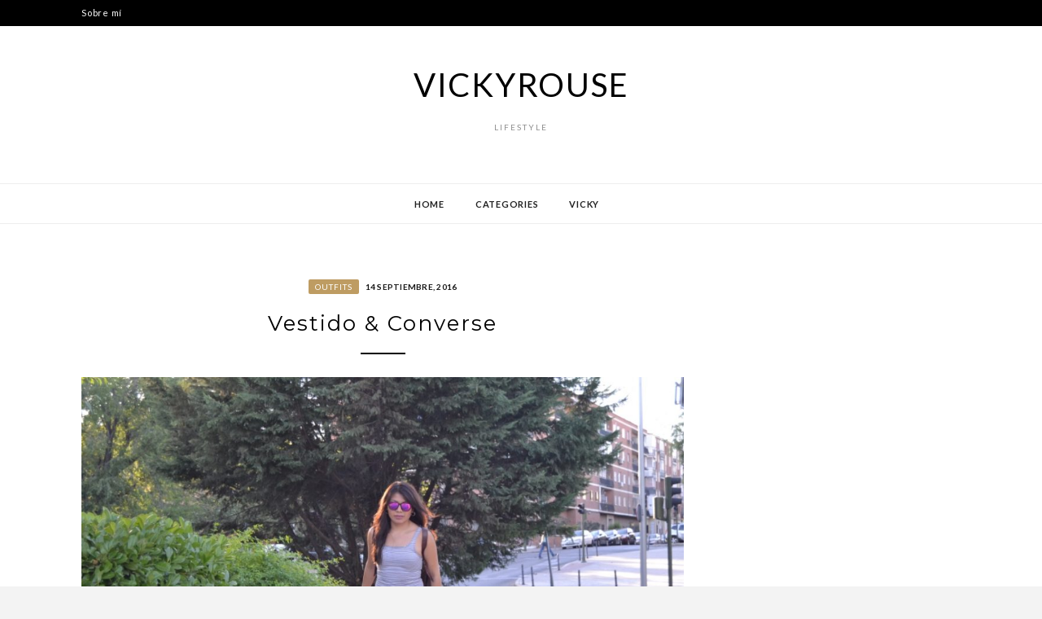

--- FILE ---
content_type: text/html; charset=UTF-8
request_url: http://vickyrouse.com/vestido-converse/
body_size: 6643
content:
<!DOCTYPE html>
<html lang="es">
<head>
<meta charset="UTF-8">
<meta name="viewport" content="width=device-width, initial-scale=1">
<link rel="profile" href="http://gmpg.org/xfn/11">

<title>Vestido &amp; Converse | VickyRouse</title>

<!-- All in One SEO Pack 2.10.1 by Michael Torbert of Semper Fi Web Design[184,233] -->
<meta name="description"  content="Hoy va de vestido y zapatillas, el look que os traigo es una propuesta informal, fresca y sobre todo cómoda. Es el outfit que utilicé el domingo para ir a dar" />

<link rel="canonical" href="http://vickyrouse.com/vestido-converse/" />
			<script type="text/javascript" >
				window.ga=window.ga||function(){(ga.q=ga.q||[]).push(arguments)};ga.l=+new Date;
				ga('create', 'UA-48333273-1', 'auto');
				// Plugins
				
				ga('send', 'pageview');
			</script>
			<script async src="https://www.google-analytics.com/analytics.js"></script>
			<!-- /all in one seo pack -->
<link rel='dns-prefetch' href='//fonts.googleapis.com' />
<link rel='dns-prefetch' href='//s.w.org' />
<link rel="alternate" type="application/rss+xml" title="VickyRouse &raquo; Feed" href="http://vickyrouse.com/feed/" />
<link rel="alternate" type="application/rss+xml" title="VickyRouse &raquo; RSS de los comentarios" href="http://vickyrouse.com/comments/feed/" />
<link rel="alternate" type="application/rss+xml" title="VickyRouse &raquo; Vestido &#038; Converse RSS de los comentarios" href="http://vickyrouse.com/vestido-converse/feed/" />
		<script type="text/javascript">
			window._wpemojiSettings = {"baseUrl":"https:\/\/s.w.org\/images\/core\/emoji\/11\/72x72\/","ext":".png","svgUrl":"https:\/\/s.w.org\/images\/core\/emoji\/11\/svg\/","svgExt":".svg","source":{"concatemoji":"http:\/\/vickyrouse.com\/wp-includes\/js\/wp-emoji-release.min.js?ver=5.0.22"}};
			!function(e,a,t){var n,r,o,i=a.createElement("canvas"),p=i.getContext&&i.getContext("2d");function s(e,t){var a=String.fromCharCode;p.clearRect(0,0,i.width,i.height),p.fillText(a.apply(this,e),0,0);e=i.toDataURL();return p.clearRect(0,0,i.width,i.height),p.fillText(a.apply(this,t),0,0),e===i.toDataURL()}function c(e){var t=a.createElement("script");t.src=e,t.defer=t.type="text/javascript",a.getElementsByTagName("head")[0].appendChild(t)}for(o=Array("flag","emoji"),t.supports={everything:!0,everythingExceptFlag:!0},r=0;r<o.length;r++)t.supports[o[r]]=function(e){if(!p||!p.fillText)return!1;switch(p.textBaseline="top",p.font="600 32px Arial",e){case"flag":return s([55356,56826,55356,56819],[55356,56826,8203,55356,56819])?!1:!s([55356,57332,56128,56423,56128,56418,56128,56421,56128,56430,56128,56423,56128,56447],[55356,57332,8203,56128,56423,8203,56128,56418,8203,56128,56421,8203,56128,56430,8203,56128,56423,8203,56128,56447]);case"emoji":return!s([55358,56760,9792,65039],[55358,56760,8203,9792,65039])}return!1}(o[r]),t.supports.everything=t.supports.everything&&t.supports[o[r]],"flag"!==o[r]&&(t.supports.everythingExceptFlag=t.supports.everythingExceptFlag&&t.supports[o[r]]);t.supports.everythingExceptFlag=t.supports.everythingExceptFlag&&!t.supports.flag,t.DOMReady=!1,t.readyCallback=function(){t.DOMReady=!0},t.supports.everything||(n=function(){t.readyCallback()},a.addEventListener?(a.addEventListener("DOMContentLoaded",n,!1),e.addEventListener("load",n,!1)):(e.attachEvent("onload",n),a.attachEvent("onreadystatechange",function(){"complete"===a.readyState&&t.readyCallback()})),(n=t.source||{}).concatemoji?c(n.concatemoji):n.wpemoji&&n.twemoji&&(c(n.twemoji),c(n.wpemoji)))}(window,document,window._wpemojiSettings);
		</script>
		<style type="text/css">
img.wp-smiley,
img.emoji {
	display: inline !important;
	border: none !important;
	box-shadow: none !important;
	height: 1em !important;
	width: 1em !important;
	margin: 0 .07em !important;
	vertical-align: -0.1em !important;
	background: none !important;
	padding: 0 !important;
}
</style>
<link rel='stylesheet' id='wp-block-library-css'  href='http://vickyrouse.com/wp-includes/css/dist/block-library/style.min.css?ver=5.0.22' type='text/css' media='all' />
<link rel='stylesheet' id='crafty-social-buttons-styles-css'  href='http://vickyrouse.com/wp-content/plugins/crafty-social-buttons/css/public.min.css?ver=1.5.3' type='text/css' media='all' />
<link rel='stylesheet' id='sow-carousel-basic-css'  href='http://vickyrouse.com/wp-content/plugins/so-widgets-bundle/widgets/post-carousel/css/style.css?ver=1.13.4' type='text/css' media='all' />
<link rel='stylesheet' id='sow-post-carousel-default-971e41e9e54d-css'  href='http://vickyrouse.com/wp-content/uploads/siteorigin-widgets/sow-post-carousel-default-971e41e9e54d.css?ver=5.0.22' type='text/css' media='all' />
<link rel='stylesheet' id='zthemes-googlefonts-css'  href='https://fonts.googleapis.com/css?family=Lato%3A400%2C400i%2C700%7CMontserrat%3A400%2C400i%2C500%2C600%2C700&#038;subset=latin%2Clatin-ext' type='text/css' media='all' />
<link rel='stylesheet' id='kokoro-style-css'  href='http://vickyrouse.com/wp-content/themes/kokoro/style.css?ver=5.0.22' type='text/css' media='all' />
<style id='kokoro-style-inline-css' type='text/css'>

a {
    color: #be9c62;
}
.entry-cate a {
	background-color: #be9c62;
}
.widget-title {
	border-color: #be9c62;
}
.entry-tags a:hover {
	background-color: #be9c62;
}
time.entry-date:hover{
  color: #be9c62;
}
.entry-more a:hover {
  background-color: #be9c62;
  border-color: #be9c62;
}


</style>
<link rel='stylesheet' id='kokoro-font-awesome-css-css'  href='http://vickyrouse.com/wp-content/themes/kokoro/css/font-awesome.min.css?ver=5.0.22' type='text/css' media='all' />
<link rel='stylesheet' id='instag-slider-css'  href='http://vickyrouse.com/wp-content/plugins/instagram-slider-widget/assets/css/instag-slider.css?ver=1.4.3' type='text/css' media='all' />
<link rel='stylesheet' id='youtube-channel-gallery-css'  href='http://vickyrouse.com/wp-content/plugins/youtube-channel-gallery/styles.css?ver=5.0.22' type='text/css' media='all' />
<link rel='stylesheet' id='jquery.magnific-popup-css'  href='http://vickyrouse.com/wp-content/plugins/youtube-channel-gallery/magnific-popup.css?ver=5.0.22' type='text/css' media='all' />
<script type='text/javascript' src='http://vickyrouse.com/wp-includes/js/jquery/jquery.js?ver=1.12.4'></script>
<script type='text/javascript' src='http://vickyrouse.com/wp-includes/js/jquery/jquery-migrate.min.js?ver=1.4.1'></script>
<script type='text/javascript' src='http://vickyrouse.com/wp-content/plugins/so-widgets-bundle/js/jquery.touchSwipe.min.js?ver=1.6.6'></script>
<script type='text/javascript' src='http://vickyrouse.com/wp-content/plugins/instagram-slider-widget/assets/js/jquery.flexslider-min.js?ver=2.2'></script>
<link rel='https://api.w.org/' href='http://vickyrouse.com/wp-json/' />
<link rel="EditURI" type="application/rsd+xml" title="RSD" href="http://vickyrouse.com/xmlrpc.php?rsd" />
<link rel="wlwmanifest" type="application/wlwmanifest+xml" href="http://vickyrouse.com/wp-includes/wlwmanifest.xml" /> 
<link rel='prev' title='Vestido Cóctel' href='http://vickyrouse.com/vestido-coctel/' />
<link rel='next' title='Momentos' href='http://vickyrouse.com/momentos/' />
<meta name="generator" content="WordPress 5.0.22" />
<link rel='shortlink' href='http://vickyrouse.com/?p=277' />
<link rel="alternate" type="application/json+oembed" href="http://vickyrouse.com/wp-json/oembed/1.0/embed?url=http%3A%2F%2Fvickyrouse.com%2Fvestido-converse%2F" />
<link rel="alternate" type="text/xml+oembed" href="http://vickyrouse.com/wp-json/oembed/1.0/embed?url=http%3A%2F%2Fvickyrouse.com%2Fvestido-converse%2F&#038;format=xml" />
<link rel="pingback" href="http://vickyrouse.com/xmlrpc.php"><link rel="icon" href="http://vickyrouse.com/wp-content/uploads/2017/05/cropped-VickyRouse-14-32x32.png" sizes="32x32" />
<link rel="icon" href="http://vickyrouse.com/wp-content/uploads/2017/05/cropped-VickyRouse-14-192x192.png" sizes="192x192" />
<link rel="apple-touch-icon-precomposed" href="http://vickyrouse.com/wp-content/uploads/2017/05/cropped-VickyRouse-14-180x180.png" />
<meta name="msapplication-TileImage" content="http://vickyrouse.com/wp-content/uploads/2017/05/cropped-VickyRouse-14-270x270.png" />
</head>

<body class="post-template-default single single-post postid-277 single-format-quote elementor-default">
<div id="page" class="site">
	<a class="skip-link screen-reader-text" href="#content">Skip to content</a>

	<header id="masthead" class="site-header" role="banner">
		<nav id="site-navigation" class="main-navigation2 top-nav-kokoro" role="navigation">
			<div class="top-nav container">
				
				<div id="top-menu" class="menu"><ul>
<li class="page_item page-item-2"><a href="http://vickyrouse.com/sobre-mi/">Sobre mí</a></li>
</ul></div>

				<div id="top-social">
					
																																								
																														
				</div>
			</div>
		</nav><!-- #site-navigation -->

		<div class="site-branding container">

			
				<h1 class="site-title"><a href="http://vickyrouse.com/" rel="home">VickyRouse</a></h1>

										<p class="site-description">LifeStyle</p>
				
			
		</div><!-- .site-branding -->

		<!-- #main-menu -->
		<nav class="main-navigation" id="main-nav">
		<button class="menu-toggle" aria-controls="primary-menu" aria-expanded="false">
			<span class="m_menu_icon"></span>
			<span class="m_menu_icon"></span>
			<span class="m_menu_icon"></span>
		</button>
		<div class="menu-menu-principal-container"><ul id="primary-menu" class="nav-menu menu"><li id="menu-item-75" class="menu-item menu-item-type-custom menu-item-object-custom menu-item-75"><a href="http://vicky.rouse.es/">HOME</a></li>
<li id="menu-item-180" class="menu-item menu-item-type-taxonomy menu-item-object-post_format menu-item-has-children menu-item-180"><a href="http://vickyrouse.com/type/quote/">CATEGORIES</a>
<ul class="sub-menu">
	<li id="menu-item-100" class="menu-item menu-item-type-taxonomy menu-item-object-category current-post-ancestor current-menu-parent current-post-parent menu-item-100"><a href="http://vickyrouse.com/category/outfits/">OUTFITS</a></li>
	<li id="menu-item-76" class="menu-item menu-item-type-taxonomy menu-item-object-category menu-item-76"><a href="http://vickyrouse.com/category/lifestyle/">ESTILO DE VIDA</a></li>
	<li id="menu-item-73" class="menu-item menu-item-type-taxonomy menu-item-object-category menu-item-73"><a href="http://vickyrouse.com/category/sentimientos/">SENTIMIENTOS</a></li>
	<li id="menu-item-387" class="menu-item menu-item-type-taxonomy menu-item-object-category menu-item-387"><a href="http://vickyrouse.com/category/shopping/">SHOPPING</a></li>
</ul>
</li>
<li id="menu-item-74" class="menu-item menu-item-type-post_type menu-item-object-page menu-item-74"><a href="http://vickyrouse.com/sobre-mi/">VICKY</a></li>
</ul></div>		</nav>

	</header><!-- #masthead -->

	<div id="content" class="site-content">

	<div id="primary" class="content-area container">
		<main id="main" class="site-main " role="main">

		
<article id="post-277" class="post-277 post type-post status-publish format-quote hentry category-outfits post_format-post-format-quote">

	
	
	<header class="entry-header">
		<div class="entry-box">
			<span class="entry-cate"><a href="http://vickyrouse.com/category/outfits/" rel="category tag">OUTFITS</a></span>
			
						<span class="entry-meta"><span class="posted-on"> <a href="http://vickyrouse.com/vestido-converse/" rel="bookmark"><time class="entry-date published" datetime="2016-09-14T10:38:19+00:00">14 septiembre, 2016</time><time class="updated" datetime="2017-05-18T22:56:30+00:00">18 mayo, 2017</time></a></span><span class="byline"> by <span class="author vcard"><a class="url fn n" href="http://vickyrouse.com/author/admin/">Victoria</a></span></span></span>
			
		</div>
		<h1 class="entry-title">Vestido &#038; Converse</h1>		
				<span class="title-divider"></span>
	</header><!-- .entry-header -->

	
	<div class="entry-content">
		<p><a href="http://vickyrouse.com/wp-content/uploads/2016/09/thumb_DSC_0086_1024.jpg"><img class="alignnone wp-image-279" src="http://vickyrouse.com/wp-content/uploads/2016/09/thumb_DSC_0086_1024-300x200.jpg" alt="thumb_dsc_0086_1024" width="914" height="609" srcset="http://vickyrouse.com/wp-content/uploads/2016/09/thumb_DSC_0086_1024-300x200.jpg 300w, http://vickyrouse.com/wp-content/uploads/2016/09/thumb_DSC_0086_1024-768x512.jpg 768w, http://vickyrouse.com/wp-content/uploads/2016/09/thumb_DSC_0086_1024-1024x683.jpg 1024w, http://vickyrouse.com/wp-content/uploads/2016/09/thumb_DSC_0086_1024.jpg 1086w" sizes="(max-width: 914px) 100vw, 914px" /></a></p>
<p>Hoy va de vestido y zapatillas, el look que os traigo es una propuesta informal, fresca y sobre todo cómoda. Es el outfit que utilicé el domingo para ir a dar una vuelta.</p>
<p><span id="more-277"></span></p>
<p><a href="http://vickyrouse.com/wp-content/uploads/2016/09/thumb_DSC_0298_1024.jpg"><img class="alignnone wp-image-295" src="http://vickyrouse.com/wp-content/uploads/2016/09/thumb_DSC_0298_1024-300x200.jpg" alt="thumb_dsc_0298_1024" width="914" height="609" srcset="http://vickyrouse.com/wp-content/uploads/2016/09/thumb_DSC_0298_1024-300x200.jpg 300w, http://vickyrouse.com/wp-content/uploads/2016/09/thumb_DSC_0298_1024-768x512.jpg 768w, http://vickyrouse.com/wp-content/uploads/2016/09/thumb_DSC_0298_1024-1024x683.jpg 1024w, http://vickyrouse.com/wp-content/uploads/2016/09/thumb_DSC_0298_1024.jpg 1086w" sizes="(max-width: 914px) 100vw, 914px" /></a></p>
<p><a href="http://vickyrouse.com/wp-content/uploads/2016/09/thumb_DSC_0301_1024.jpg"><img class="alignnone wp-image-297" src="http://vickyrouse.com/wp-content/uploads/2016/09/thumb_DSC_0301_1024-300x200.jpg" alt="thumb_dsc_0301_1024" width="914" height="609" srcset="http://vickyrouse.com/wp-content/uploads/2016/09/thumb_DSC_0301_1024-300x200.jpg 300w, http://vickyrouse.com/wp-content/uploads/2016/09/thumb_DSC_0301_1024-768x512.jpg 768w, http://vickyrouse.com/wp-content/uploads/2016/09/thumb_DSC_0301_1024-1024x683.jpg 1024w, http://vickyrouse.com/wp-content/uploads/2016/09/thumb_DSC_0301_1024.jpg 1086w" sizes="(max-width: 914px) 100vw, 914px" /></a></p>
<p><a href="http://vickyrouse.com/wp-content/uploads/2016/09/thumb_DSC_0300_1024-1.jpg"><img class="alignnone wp-image-296" src="http://vickyrouse.com/wp-content/uploads/2016/09/thumb_DSC_0300_1024-1-300x200.jpg" alt="thumb_dsc_0300_1024" width="914" height="609" srcset="http://vickyrouse.com/wp-content/uploads/2016/09/thumb_DSC_0300_1024-1-300x200.jpg 300w, http://vickyrouse.com/wp-content/uploads/2016/09/thumb_DSC_0300_1024-1-768x512.jpg 768w, http://vickyrouse.com/wp-content/uploads/2016/09/thumb_DSC_0300_1024-1-1024x683.jpg 1024w, http://vickyrouse.com/wp-content/uploads/2016/09/thumb_DSC_0300_1024-1.jpg 1086w" sizes="(max-width: 914px) 100vw, 914px" /></a>Este outfit es uno de mis outfits favoritos, sobre todo porque podemos ir cómodas, con un look sport e informal y femeninas al mismo tiempo.</p>
<p><a href="http://vickyrouse.com/wp-content/uploads/2016/09/thumb_DSC_0106_1024.jpg"><img class="alignnone wp-image-280" src="http://vickyrouse.com/wp-content/uploads/2016/09/thumb_DSC_0106_1024-300x200.jpg" alt="thumb_dsc_0106_1024" width="914" height="609" srcset="http://vickyrouse.com/wp-content/uploads/2016/09/thumb_DSC_0106_1024-300x200.jpg 300w, http://vickyrouse.com/wp-content/uploads/2016/09/thumb_DSC_0106_1024-768x512.jpg 768w, http://vickyrouse.com/wp-content/uploads/2016/09/thumb_DSC_0106_1024-1024x683.jpg 1024w, http://vickyrouse.com/wp-content/uploads/2016/09/thumb_DSC_0106_1024.jpg 1086w" sizes="(max-width: 914px) 100vw, 914px" /></a></p>
<p><a href="http://vickyrouse.com/wp-content/uploads/2016/09/thumb_DSC_0111_1024.jpg"><img class="alignnone wp-image-281" src="http://vickyrouse.com/wp-content/uploads/2016/09/thumb_DSC_0111_1024-300x200.jpg" alt="thumb_dsc_0111_1024" width="914" height="609" srcset="http://vickyrouse.com/wp-content/uploads/2016/09/thumb_DSC_0111_1024-300x200.jpg 300w, http://vickyrouse.com/wp-content/uploads/2016/09/thumb_DSC_0111_1024-768x512.jpg 768w, http://vickyrouse.com/wp-content/uploads/2016/09/thumb_DSC_0111_1024-1024x683.jpg 1024w, http://vickyrouse.com/wp-content/uploads/2016/09/thumb_DSC_0111_1024.jpg 1086w" sizes="(max-width: 914px) 100vw, 914px" /></a></p>
<p><a href="http://vickyrouse.com/wp-content/uploads/2016/09/thumb_DSC_0047_1024.jpg"><img class="alignnone wp-image-278" src="http://vickyrouse.com/wp-content/uploads/2016/09/thumb_DSC_0047_1024-300x200.jpg" alt="thumb_dsc_0047_1024" width="914" height="609" srcset="http://vickyrouse.com/wp-content/uploads/2016/09/thumb_DSC_0047_1024-300x200.jpg 300w, http://vickyrouse.com/wp-content/uploads/2016/09/thumb_DSC_0047_1024-768x512.jpg 768w, http://vickyrouse.com/wp-content/uploads/2016/09/thumb_DSC_0047_1024-1024x683.jpg 1024w, http://vickyrouse.com/wp-content/uploads/2016/09/thumb_DSC_0047_1024.jpg 1086w" sizes="(max-width: 914px) 100vw, 914px" /></a></p>
<p><a href="http://vickyrouse.com/wp-content/uploads/2016/09/thumb_DSC_0140_1024.jpg"><img class="alignnone wp-image-283" src="http://vickyrouse.com/wp-content/uploads/2016/09/thumb_DSC_0140_1024-300x200.jpg" alt="thumb_dsc_0140_1024" width="914" height="609" srcset="http://vickyrouse.com/wp-content/uploads/2016/09/thumb_DSC_0140_1024-300x200.jpg 300w, http://vickyrouse.com/wp-content/uploads/2016/09/thumb_DSC_0140_1024-768x512.jpg 768w, http://vickyrouse.com/wp-content/uploads/2016/09/thumb_DSC_0140_1024-1024x683.jpg 1024w, http://vickyrouse.com/wp-content/uploads/2016/09/thumb_DSC_0140_1024.jpg 1086w" sizes="(max-width: 914px) 100vw, 914px" /></a></p>
<p>Los complementos que utilicé fueron una mochila, mi mochila favorita de todos los tiempos, ya que esta mochila me lleva acompañando desde que empecé la carrera y la tengo especial cariño porque fue un regalo a de mi padre. Las gafas con cristales de espejo rosa que encajaban perfectas para este look, zapatillas blancas, anillos y reloj en plata.</p>
<p><a href="http://vickyrouse.com/wp-content/uploads/2016/09/thumb_DSC_0254_1024.jpg"><img class="alignnone wp-image-287" src="http://vickyrouse.com/wp-content/uploads/2016/09/thumb_DSC_0254_1024-300x200.jpg" alt="thumb_dsc_0254_1024" width="914" height="609" srcset="http://vickyrouse.com/wp-content/uploads/2016/09/thumb_DSC_0254_1024-300x200.jpg 300w, http://vickyrouse.com/wp-content/uploads/2016/09/thumb_DSC_0254_1024-768x512.jpg 768w, http://vickyrouse.com/wp-content/uploads/2016/09/thumb_DSC_0254_1024-1024x683.jpg 1024w, http://vickyrouse.com/wp-content/uploads/2016/09/thumb_DSC_0254_1024.jpg 1086w" sizes="(max-width: 914px) 100vw, 914px" /></a></p>
<p><a href="http://vickyrouse.com/wp-content/uploads/2016/09/thumb_DSC_0250_1024.jpg"><img class="alignnone wp-image-286" src="http://vickyrouse.com/wp-content/uploads/2016/09/thumb_DSC_0250_1024-300x200.jpg" alt="thumb_dsc_0250_1024" width="914" height="609" srcset="http://vickyrouse.com/wp-content/uploads/2016/09/thumb_DSC_0250_1024-300x200.jpg 300w, http://vickyrouse.com/wp-content/uploads/2016/09/thumb_DSC_0250_1024-768x512.jpg 768w, http://vickyrouse.com/wp-content/uploads/2016/09/thumb_DSC_0250_1024-1024x683.jpg 1024w, http://vickyrouse.com/wp-content/uploads/2016/09/thumb_DSC_0250_1024.jpg 1086w" sizes="(max-width: 914px) 100vw, 914px" /></a></p>
<p><a href="http://vickyrouse.com/wp-content/uploads/2016/09/thumb_DSC_0229_1024.jpg"><img class="alignnone wp-image-285" src="http://vickyrouse.com/wp-content/uploads/2016/09/thumb_DSC_0229_1024-300x200.jpg" alt="thumb_dsc_0229_1024" width="914" height="609" srcset="http://vickyrouse.com/wp-content/uploads/2016/09/thumb_DSC_0229_1024-300x200.jpg 300w, http://vickyrouse.com/wp-content/uploads/2016/09/thumb_DSC_0229_1024-768x512.jpg 768w, http://vickyrouse.com/wp-content/uploads/2016/09/thumb_DSC_0229_1024-1024x683.jpg 1024w, http://vickyrouse.com/wp-content/uploads/2016/09/thumb_DSC_0229_1024.jpg 1086w" sizes="(max-width: 914px) 100vw, 914px" /></a></p>
<p><a href="http://vickyrouse.com/wp-content/uploads/2016/09/thumb_DSC_0256_1024.jpg"><img class="alignnone wp-image-289" src="http://vickyrouse.com/wp-content/uploads/2016/09/thumb_DSC_0256_1024-300x200.jpg" alt="thumb_dsc_0256_1024" width="914" height="609" srcset="http://vickyrouse.com/wp-content/uploads/2016/09/thumb_DSC_0256_1024-300x200.jpg 300w, http://vickyrouse.com/wp-content/uploads/2016/09/thumb_DSC_0256_1024-768x512.jpg 768w, http://vickyrouse.com/wp-content/uploads/2016/09/thumb_DSC_0256_1024-1024x683.jpg 1024w, http://vickyrouse.com/wp-content/uploads/2016/09/thumb_DSC_0256_1024.jpg 1086w" sizes="(max-width: 914px) 100vw, 914px" /></a></p>
<p><a href="http://vickyrouse.com/wp-content/uploads/2016/09/thumb_DSC_0263_1024.jpg"><img class="alignnone wp-image-292" src="http://vickyrouse.com/wp-content/uploads/2016/09/thumb_DSC_0263_1024-300x200.jpg" alt="thumb_dsc_0263_1024" width="914" height="609" srcset="http://vickyrouse.com/wp-content/uploads/2016/09/thumb_DSC_0263_1024-300x200.jpg 300w, http://vickyrouse.com/wp-content/uploads/2016/09/thumb_DSC_0263_1024-768x512.jpg 768w, http://vickyrouse.com/wp-content/uploads/2016/09/thumb_DSC_0263_1024-1024x683.jpg 1024w, http://vickyrouse.com/wp-content/uploads/2016/09/thumb_DSC_0263_1024.jpg 1086w" sizes="(max-width: 914px) 100vw, 914px" /></a></p>
<p>&nbsp;</p>
<p style="text-align: center;"><em>Vestido: <strong>Zara </strong></em><br />
<em>Zapatillas: <strong>Converse All Start </strong></em><br />
<em>Mochila: <strong>Rastro Madrid </strong></em><br />
<em>Gafas: <strong>Hawkers </strong></em><br />
<em>Reloj: <strong>Casio </strong></em><br />
<em>Anillos: <strong>Joyeria Local </strong></em></p>
<p>&nbsp;</p>
<div class="crafty-social-buttons crafty-social-share-buttons crafty-social-buttons-size-3 crafty-social-buttons-align-left crafty-social-buttons-caption-inline-block"><span class="crafty-social-caption">Compartir:</span><ul class="crafty-social-buttons-list"><li><a href="https://www.facebook.com/sharer/sharer.php?u=http://vickyrouse.com/vestido-converse/" class="crafty-social-button csb-facebook hover-none popup" title="Share via Facebook" ><img  class="crafty-social-button-image" alt="Share via Facebook" width="30" height="30" src="http://vickyrouse.com/wp-content/plugins/crafty-social-buttons/buttons/metal/facebook.png" /><span class="crafty-social-share-count-facebook-277 crafty-social-share-count" style="display:none;">&nbsp;</span></a></li><li><a href="http://twitter.com/share?url=http://vickyrouse.com/vestido-converse/&#038;text=I+like+this%3A+Vestido+%26+Converse" class="crafty-social-button csb-twitter hover-none popup" title="Share via Twitter" ><img  class="crafty-social-button-image" alt="Share via Twitter" width="30" height="30" src="http://vickyrouse.com/wp-content/plugins/crafty-social-buttons/buttons/metal/twitter.png" /><span class="crafty-social-share-count-twitter-277 crafty-social-share-count" style="display:none;">&nbsp;</span></a></li><li><a href="https://plus.google.com/share?url=http://vickyrouse.com/vestido-converse/" class="crafty-social-button csb-google hover-none popup" title="Share via Google" ><img  class="crafty-social-button-image" alt="Share via Google" width="30" height="30" src="http://vickyrouse.com/wp-content/plugins/crafty-social-buttons/buttons/metal/google.png" /><span class="crafty-social-share-count-google-277 crafty-social-share-count" style="display:none;">&nbsp;</span></a></li><li><a title="Share via Pinterest" class="crafty-social-button csb-pinterest hover-none popup" href='javascript:void((function()%7Bvar%20e=document.createElement(&apos;script&apos;);e.setAttribute(&apos;type&apos;,&apos;text/javascript&apos;);e.setAttribute(&apos;charset&apos;,&apos;UTF-8&apos;);e.setAttribute(&apos;src&apos;,&apos;//assets.pinterest.com/js/pinmarklet.js?r=&apos;+Math.random()*99999999);document.body.appendChild(e)%7D)());'><img  class="crafty-social-button-image" alt="Share via Pinterest" width="30" height="30" src="http://vickyrouse.com/wp-content/plugins/crafty-social-buttons/buttons/metal/pinterest.png" /><span class="crafty-social-share-count-pinterest-277 crafty-social-share-count" style="display:none;">&nbsp;</span></a></li><li><a href="http://www.tumblr.com/widgets/share/tool?canonicalUrl=http://vickyrouse.com/vestido-converse/&#038;name=Vestido+%26%23038%3B+Converse" class="crafty-social-button csb-tumblr hover-none popup" title="Share via Tumblr" ><img  class="crafty-social-button-image" alt="Share via Tumblr" width="30" height="30" src="http://vickyrouse.com/wp-content/plugins/crafty-social-buttons/buttons/metal/tumblr.png" /></a></li></ul></div>
			</div><!-- .entry-content -->
			
	
	
		<div class="entry-tags">
			</div>
	
</article><!-- #post-## -->

	<nav class="navigation post-navigation" role="navigation">
		<h2 class="screen-reader-text">Navegación de entradas</h2>
		<div class="nav-links"><div class="nav-previous"><a href="http://vickyrouse.com/vestido-coctel/" rel="prev">Vestido Cóctel</a></div><div class="nav-next"><a href="http://vickyrouse.com/momentos/" rel="next">Momentos</a></div></div>
	</nav>
<div id="comments" class="comments-area">

		<div id="respond" class="comment-respond">
		<h3 id="reply-title" class="comment-reply-title">Deja un comentario <small><a rel="nofollow" id="cancel-comment-reply-link" href="/vestido-converse/#respond" style="display:none;">Cancelar respuesta</a></small></h3>			<form action="http://vickyrouse.com/wp-comments-post.php" method="post" id="commentform" class="comment-form" novalidate>
				<p class="comment-notes"><span id="email-notes">Tu dirección de correo electrónico no será publicada.</span> Los campos obligatorios están marcados con <span class="required">*</span></p><p class="comment-form-comment"><label for="comment">Comentario</label> <textarea id="comment" name="comment" cols="45" rows="8" maxlength="65525" required="required"></textarea></p><p class="comment-form-author"><label for="author">Nombre <span class="required">*</span></label> <input id="author" name="author" type="text" value="" size="30" maxlength="245" required='required' /></p>
<p class="comment-form-email"><label for="email">Correo electrónico <span class="required">*</span></label> <input id="email" name="email" type="email" value="" size="30" maxlength="100" aria-describedby="email-notes" required='required' /></p>
<p class="comment-form-url"><label for="url">Web</label> <input id="url" name="url" type="url" value="" size="30" maxlength="200" /></p>
<p class="form-submit"><input name="submit" type="submit" id="submit" class="submit" value="Publicar comentario" /> <input type='hidden' name='comment_post_ID' value='277' id='comment_post_ID' />
<input type='hidden' name='comment_parent' id='comment_parent' value='0' />
</p>			</form>
			</div><!-- #respond -->
	
</div><!-- #comments -->

		</main><!-- #main -->

		
		<aside class="sidebar widget-area">
					</aside><!-- #sidebar -->

		
	</div><!-- #primary -->


	</div><!-- #content -->

	<div id="instagram-footer" class="instagram-footer">

				
	</div>

	<footer id="colophon" class="site-footer" role="contentinfo">

		<div class="site-info container">
			Copyright &copy; 2026 VickyRouse                <span class="sep"> &ndash; </span>
             Designed &amp; Developed by <a href="https://zthemes.net/">ZThemes</a>		</div><!-- .site-info -->
		
	</footer><!-- #colophon -->
</div><!-- #page -->

<script type='text/javascript'>
/* <![CDATA[ */
var crafty_social_buttons_data_277 = {"url":"http:\/\/vickyrouse.com\/vestido-converse\/","callbackUrl":"http:\/\/vickyrouse.com\/wp-admin\/admin-ajax.php?action=share_count&_wpnonce=486d847477","title":"Vestido & Converse","services":["Facebook","Twitter","Google","Pinterest"],"key":"277"};
/* ]]> */
</script>
<script type='text/javascript' src='http://vickyrouse.com/wp-content/plugins/crafty-social-buttons/js/public.min.js?ver=1.5.3'></script>
<script type='text/javascript' src='http://vickyrouse.com/wp-content/plugins/so-widgets-bundle/widgets/post-carousel/js/carousel.min.js?ver=1.13.4'></script>
<script type='text/javascript' src='http://vickyrouse.com/wp-content/themes/kokoro/js/navigation.js?ver=20151215'></script>
<script type='text/javascript' src='http://vickyrouse.com/wp-content/themes/kokoro/js/skip-link-focus-fix.js?ver=20151215'></script>
<script type='text/javascript' src='http://vickyrouse.com/wp-content/themes/kokoro/js/kokoro.js?ver=5.0.22'></script>
<script type='text/javascript' src='http://vickyrouse.com/wp-includes/js/comment-reply.min.js?ver=5.0.22'></script>
<script type='text/javascript' src='http://vickyrouse.com/wp-includes/js/wp-embed.min.js?ver=5.0.22'></script>

</body>
</html>


--- FILE ---
content_type: text/javascript
request_url: http://vickyrouse.com/wp-content/plugins/so-widgets-bundle/widgets/post-carousel/js/carousel.min.js?ver=1.13.4
body_size: 1014
content:
var sowb=window.sowb||{};jQuery(function(y){sowb.setupCarousel=function(){y(".sow-carousel-wrapper").each(function(){var t=y(this),e=t.closest(".sow-carousel-container"),s=t.closest(".sow-carousel-container").parent(),n=t.find(".sow-carousel-items"),a=t.find(".sow-carousel-item"),o=a.eq(0),u=0,i=1,r=!1,l=a.length,c=t.data("found-posts"),w=l===c,f=o.width()+parseInt(o.css("margin-right")),d=e.hasClass("js-rtl"),p=d?"margin-right":"margin-left",h=function(){if(u<0&&(u=0),u>=t.find(".sow-carousel-item").length-1&&(u=t.find(".sow-carousel-item").length-1,!r&&!w)){r=!0,i++,n.append('<li class="sow-carousel-item sow-carousel-loading"></li>');var e=s.find('input[name="instance_hash"]').val();y.get(t.data("ajax-url"),{query:t.data("query"),action:"sow_carousel_load",paged:i,instance_hash:e},function(e,s){y(e.html).appendTo(n).hide().fadeIn(),t.find(".sow-carousel-loading").remove(),l=t.find(".sow-carousel-item").length,w=l===c,r=!1})}n.css("transition-duration","0.45s"),n.css(p,-f*u+"px")};if(s.on("click","a.sow-carousel-previous",function(e){e.preventDefault(),u-=d?-1:1,h()}),s.on("click","a.sow-carousel-next",function(e){e.preventDefault(),u+=d?-1:1,h()}),"function"==typeof t.swipe){var g,m=!1,v=0,b=0,D=0,I=0,T=d?"right":"left",x=function(e){return e<50&&-f*l<e&&(n.css("transition-duration","0s"),n.css(p,e+"px"),!0)},_=function(){var e=parseInt(n.css(p));u=Math.abs(Math.round(e/f)),h()};t.on("click",".sow-carousel-item a",function(e){m&&(e.preventDefault(),m=!1)}),t.swipe({excludedElements:"",triggerOnTouchEnd:!0,threshold:75,swipeStatus:function(e,s,n,a,t,o,i){if("up"===n||"down"===n)return!1;if("start"===s)b=-f*u,I=(new Date).getTime(),clearInterval(g);else if("move"===s){n===T&&(a*=-1),x(b+a);var r=(new Date).getTime();D=(a-v)/((r-I)/1e3),I=r,v=a}else if("end"===s)if(m=!0,n===T&&(a*=-1),400<Math.abs(D)){D*=.1;var l=(new Date).getTime(),c=0;g=setInterval(function(){var e=((new Date).getTime()-l)/1e3,s=b+a+(c+=D*e),t=Math.abs(D)-30<0;n===T?D+=30:D-=30,!t&&x(s)||(clearInterval(g),_())},20)}else _();else"cancel"===s&&h()}})}})},sowb.setupCarousel(),y(sowb).on("setup_widgets",sowb.setupCarousel)}),window.sowb=sowb;